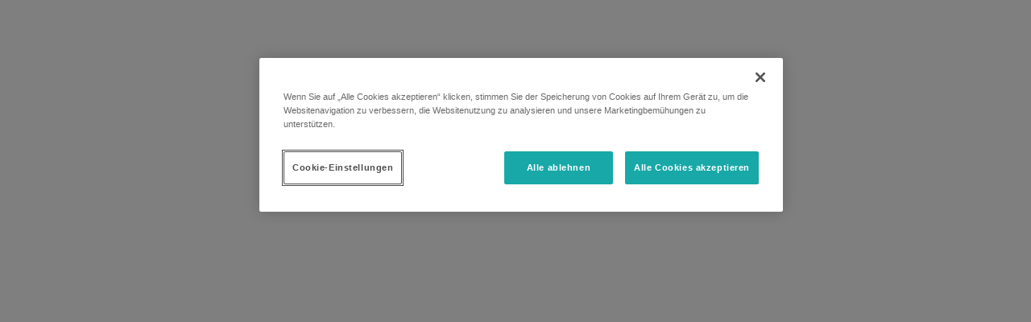

--- FILE ---
content_type: text/html; charset=utf-8
request_url: https://dolde.kubotahaendler.de/dienstleistungen/bodenbearbeitung-dezzw/
body_size: 32149
content:
<!DOCTYPE html>

<!-- Built By PowerChord, Inc -->
<!-- https://www.powerchord.com/ -->
<html lang="de">
	<head>
	<!--- DataDog Loader --->
<script>
  (function(h,o,u,n,d) {
    h=h[d]=h[d]||{q:[],onReady:function(c){h.q.push(c)}}
    d=o.createElement(u);d.async=1;d.src=n
    n=o.getElementsByTagName(u)[0];n.parentNode.insertBefore(d,n)
  })(window,document,'script','https://www.datadoghq-browser-agent.com/us1/v6/datadog-logs.js','DD_LOGS')
</script>
<!--- DataDog Init --->
<script>

  window.DD_LOGS.onReady(function() {
    window.DD_LOGS.init({
      clientToken: 'pubd70868b07f686d67bc1b812b8b2fe84f',
      site: 'datadoghq.com',
      forwardErrorsToLogs: true,
      sessionSampleRate: 100,
    });

		try {
			window.DD_LOGS.setGlobalContext({
				environment: 'production',
				service: 'platform-renderer',
			});
		} catch (e) {
			console.error('Failed to set DD context', e);
		}
  })

</script>
<script>
	// GTM - Google Tag Manager
	window.pcBaseObj = {
		site: {
			organization: {
				ID: "5eab6f487681b030bf8cb507",
				name: "DOLDE Land-, Baumaschinen und Gartentechnik e.K.",
				trunkID: "5d8b766d29fd680008a739f0",
				type: "Dealer",
				ancestors: { "ID": "5eab6f3b7681b030bf8cb4ae,5eab6f277681b030bf8cb469,5d8b766d29fd680008a739f0" },
				ancestorMap: [
					{
						ID: "5eab6f3b7681b030bf8cb4ae",
						type: "Territory",
						name: "Territory Oppel (DE)",
						externalID: "FR1006"
					},
					{
						ID: "5eab6f277681b030bf8cb469",
						type: "Country",
						name: "Kubota Germany",
						externalID: "KUB_DE"
					},
					{
						ID: "5d8b766d29fd680008a739f0",
						type: "Brand",
						name: "Kubota",
						externalID: "KUB"
					}
				],
				firstAncestorOfType: function(s) {
					var results = window.pcBaseObj.site.organization.ancestorMap.filter(function(ancestor) { return ancestor.type === s })
					if (results.length > 0) {
						return results[0];
					}
					return undefined
				},
				dealerEligibility: "Groundcare (Germany),Used Inventory (Germany)"
			}
		}
	};

	window.dataLayer = window.dataLayer || [];

	window.dataLayer.push({
		environment: "production",
		
		status: "active",
		
		property: "dealer",
		
		pageName: "Bodenbearbeitung (de)",
		
		trunkID: "5d8b766d29fd680008a739f0",
		organization: {
			ID: "5eab6f487681b030bf8cb507",
			name: "DOLDE Land-, Baumaschinen und Gartentechnik e.K.",
			externalID: "C31012",
			type: "Dealer",
			eCommerce: "false".toLowerCase().trim() === "true" ? true : false,
			trunkID: "5d8b766d29fd680008a739f0",
			ancestors: { "ID": "5eab6f3b7681b030bf8cb4ae,5eab6f277681b030bf8cb469,5d8b766d29fd680008a739f0" },
			ancestorMap: [
				
				
				{
					ID: "5eab6f3b7681b030bf8cb4ae",
					type: "Territory",
					name: "Territory Oppel (DE)",
					externalID: "FR1006"
				}
				
				,
				{
					ID: "5eab6f277681b030bf8cb469",
					type: "Country",
					name: "Kubota Germany",
					externalID: "KUB_DE"
				}
				
				,
				{
					ID: "5d8b766d29fd680008a739f0",
					type: "Brand",
					name: "Kubota",
					externalID: "KUB"
				}
				
			],
			dealerEligibility: "Groundcare (Germany),Used Inventory (Germany)"
		},
		
	});
</script>
	
<script>
(function(w,d,s,l,i){w[l]=w[l]||[];w[l].push({'gtm.start':
new Date().getTime(),event:'gtm.js'});var f=d.getElementsByTagName(s)[0],
j=d.createElement(s),dl=l!='dataLayer'?'&l='+l:'';j.async=true;j.src=
'https://www.googletagmanager.com/gtm.js?id='+i+dl;f.parentNode.insertBefore(j,f);
})(window,document,'script','dataLayer','TM-WS5WRH6');
</script>

<script>
(function(w,d,s,l,i){w[l]=w[l]||[];w[l].push({'gtm.start':
new Date().getTime(),event:'gtm.js'});var f=d.getElementsByTagName(s)[0],
j=d.createElement(s),dl=l!='dataLayer'?'&l='+l:'';j.async=true;j.src=
'https://www.googletagmanager.com/gtm.js?id='+i+dl;f.parentNode.insertBefore(j,f);
})(window,document,'script','dataLayer','GTM-TSDQ6ZL');
</script>




	
			
				
			
	


<script type="application/ld+json">
{
	"@context": "http://schema.org",
	"@type": "LocalBusiness",
	"name": "DOLDE Land-, Baumaschinen und Gartentechnik e.K.",
	
		
		 
			"image": "https://powerchord.imgix.net/KUB_DE/files/resource/5c98d1355bfcd70006925dca/d/2019/04/04/08.10.19_916f7193-963c-42f7-9cb5-ebb1ecfe78d5.jpg?auto=format,compress",
		 
		
	
	"address": {
		"@type": "PostalAddress",
		"addressLocality": "68623 Lampertheim",
		"streetAddress": "Chemiestrasse 5",
		"addressRegion": "",
		"postalCode": "",
		"addressCountry": "USA"
	},
	"geo": {
		"@type": "GeoCoordinates",
		"latitude": 49.608356,
		"longitude": 8.451031
	},
	
		"telephone": "0049 (0)6206 - 4146",
	

	"openingHoursSpecification": [{"@type":"OpeningHoursSpecification","dayOfWeek":["Monday"],"opens":"08:00","closes":"18:00"},{"@type":"OpeningHoursSpecification","dayOfWeek":["Tuesday"],"opens":"08:00","closes":"18:00"},{"@type":"OpeningHoursSpecification","dayOfWeek":["Wednesday"],"opens":"08:00","closes":"18:00"},{"@type":"OpeningHoursSpecification","dayOfWeek":["Thursday"],"opens":"08:00","closes":"18:00"},{"@type":"OpeningHoursSpecification","dayOfWeek":["Friday"],"opens":"08:00","closes":"18:00"},{"@type":"OpeningHoursSpecification","dayOfWeek":["Saturday"],"opens":"09:00","closes":"12:00"}]

}
</script>
<script type="application/ld+json">
	{
		"@context": "http://schema.org",
		"@type": "WebPage"
		
	}
</script>
<meta content="width=device-width, initial-scale=1, minimum-scale=1" name="viewport"/><meta charset="UTF-8"/><meta content="DOLDE Land-, Baumaschinen und Gartentechnik e.K. | Kubota - PowerChord Default" name="description"><title>DOLDE Land-, Baumaschinen und Gartentechnik e.K. | Kubota - PowerChord Default</title><link href="https://brick.freetls.fastly.net/Open+Sans:300,400,600,700,900" rel="preload" as="font">
<link href="https://brick.freetls.fastly.net/Open+Sans:300,400,600,700,900" rel="stylesheet" type="text/css"><style>html {
  overflow-y: scroll;
}

html, body {
  margin: 0;
  padding: 0;
  font-size: 16px;
  color: #1a1918;
  background-color: #ffffff;
}

* {
  box-sizing: border-box;
}

.primary {
  background-color: #19a8a8;
  color: #ffffff;
}

.secondary {
  background-color: #e27f33;
  color: #1a1918;
}

.btn {
  border-radius: 2px;
  padding: 16px 8px;
  display: inline-flex;
  cursor: pointer;
}

.container {
  margin: 0 auto;
  max-width: calc(100vw - 4rem);
}

/* TABS */
.tab {
  padding: 16px;
  text-align: center;
  background-color: #e27f33;
  cursor: pointer;
}

.tab.active {
  background-color: #19a8a8;
}

.tab-bar {
  display: flex;
}

.tab-content > * {
  display: none;
}

.tab-content > .active {
  display: inherit;
}

/*
  We need to override the focus outline by default, to allow for keyboard-only
  focus rings.

  The `no-focus-outline` class is on <body> at initial load, and will be removed
  when the user tabs within the document.

  "inspired" by https://jmperezperez.com/outline-focus-ring-a11y/
*/
.no-focus-outline *:focus {
  outline: none;
}

.skip-to-content-link {
  position: absolute;
  left: 0;
  top: 0;
  z-index: 100;
  height: 3rem;
  padding: .85rem 1.5rem;
  background-color: #19a8a8;
  color: #ffffff;
  font: 700 1rem/1.25rem Open Sans, sans-serif;
  box-shadow: 0px 1px 16px rgba(0,0,0,0.6);
  border: none;
  border-bottom-right-radius: 8px;
  transition: all 500ms ease-out;
  transform: translateY(-4rem);
  pointer-events: none;
  cursor: pointer;
}

.skip-to-content-link:focus {
  transform: translateY(0rem);
  pointer-events: all;
}

[dir="rtl"] .skip-to-content-link {
  right: 0;
  left: auto;
  border-bottom-left-radius: 8px;
  border-bottom-right-radius: 0px;
}


@media screen and (min-width: 600px) {
  .container {
    max-width: calc(100vw - 4rem);
  }
}

@media screen and (min-width: 900px) {
  .container {
    max-width: calc(100vw - 8rem);
  }
}

@media screen and (min-width: 1200px) {
  .container {
    max-width: calc(100vw - 4rem);
  }
}

@media screen and (min-width: 1600px) {
  .container {
    max-width: 96rem;
  }
}
</style>
<!-- Global JS -->
<script>
// Let eslint know about vars that are only used within component JS or callbacks
/* exported initMap onGoogleMapLoad setupMap renderRecaptcha reCaptchaSubmit */

/**
 * UTILITY FUNCTIONS
 * Misc utility functions and polyfills used in lib.js
 */

/**
 * request is a helper function used when submitting forms
 * @param {RequestOptions} options
 * returns {Function<ErrFunc, SuccessFunc>}
 */
function request(options) {
  const xhttp = new XMLHttpRequest()
  return function (
    /** @type {ErrFunc} */ errorFn,
    /** @type {SuccessFunc} */ successFn
  ) {
    if (typeof errorFn !== 'function') {
      throw new Error(
        'No function provided to handle errors on ' +
          options.method +
          ' to ' +
          options.url
      )
    }
    xhttp.onreadystatechange = function () {
      if (this.readyState === 4 && this.status === 200) {
        const responseContentType = this.getResponseHeader('content-type')
        const results =
          (responseContentType || '').indexOf('application/json') >= 0
            ? JSON.parse(this.responseText)
            : this.responseText
        successFn({
          data: results,
        })
      } else if (this.readyState === 4) {
        errorFn('Request failed with status ' + this.status)
      }
    }
    xhttp.open(options.method, options.url, true)

    xhttp.setRequestHeader('Content-Type', 'application/json')

    xhttp.send(JSON.stringify(options.body, null, 2))
  }
}

/**
 * setTabs handles swapping "tabs" on certain components (old fusion components, specifically)
 * and is executed at the very end of the main IIFE
 */
function setTabs() {
  const tc = document.querySelectorAll('.tabs')
  if (tc && tc.length > 0) {
    const setListeners = ForEach(function (t) {
      const btns = t.querySelectorAll('.tab-bar > *')
      const content = t.querySelectorAll('.tab-content > *')
      ForEach(function (btn, idx) {
        btn.addEventListener('click', function () {
          ForEach(function (c, i) {
            if (i === idx) {
              c.classList.add('active')
              btns[i].classList.add('active')
            } else {
              c.classList.remove('active')
              btns[i].classList.remove('active')
            }
          })(content)
        })
      })(btns)
    })

    setListeners(tc)
  }
}

/**
 * ForEach is just used in setTabs()
 * @param {(value: Element, index: number, array: Element[]) => void} fn
 */
const ForEach = function (fn) {
  return /** @type {(data: NodeList) => void} */ (
    function (data) {
      Array.prototype.forEach.call(data, fn)
    }
  )
}

/**
 * ANALYTICS ABSTRACTION
 *
 * We are creating a small abstraction for Analytics
 * so that Components can just call `trackIt` and
 * they don't have to worry about the details of
 * the analytics libraries being used under the hood
 *
 * The current Fusion implementation of GTM DataLayer
 * expects objects with the data and event name
 * both at the root level of the object.
 *
 * @param {string} evtName
 * @param {Record<string, {}|string|undefined>} evtData
 */
function trackIt(evtName, evtData) {
  if (dataLayer && dataLayer.push) {
    if (window.currDataLayer) {
      /**
       * @type Record<string, {}|undefined>
       */
      const clearObj = {}

      Array.prototype.forEach.call(
        Object.keys(window.currDataLayer),
        /**
         * @param {string} key
         */
        function (key) {
          clearObj[key] = undefined
        }
      )

      Array.prototype.forEach.call(
        Object.keys(window.pcBaseObj),
        /**
         * @param {string} key
         */
        function (key) {
          clearObj[key] = window.pcBaseObj[key]
        }
      )
      dataLayer.push(clearObj)
    }

    setTimeout(function () {
      const obj = JSON.parse(JSON.stringify(window.pcBaseObj))
      /**
       * @param {string} key
       */
      const cb = function (key) {
        obj[key] = evtData[key]
      }
      Array.prototype.forEach.call(Object.keys(evtData), cb)

      obj.event = evtName
      dataLayer.push(obj)
      window.currDataLayer = obj
    })
  }
}

/**
 * @param {string} eventName
 * @param {Object} data
 */
function sendPCTrackingEvent(eventName, data) {
  if (
    window.PCTracking &&
    window.PCTracking.pcTracking &&
    window.PCTracking.pcTracking.recordEvent
  ) {
    window.PCTracking.pcTracking.recordEvent(eventName, data)
  }
}

/* GOOGLE MAPS LOADER
 *
 * This is in place so a component can call `setupMap`
 * which will ensure that Google Maps is only loaded
 * once even if multiple components will use it
 *
 * */
/**
 * @type {MapScript[]}
 */
const mapScripts = []
/**
 * @type Function[]
 */
const mapApiCallbacks = []
/**
 * @type google
 */
let gMaps

function initMap() {
  gMaps = google
  mapScripts.forEach(function (script) {
    script.callback(
      new gMaps.maps.Map(script.ele, script.settings),
      script.markers
    )
  })
  mapApiCallbacks.forEach(function (cb) {
    cb()
  })
}

/**
 * @param {Function} fn
 */
function onGoogleMapLoad(fn) {
  if (gMaps) {
    fn()
  } else {
    mapApiCallbacks.push(fn)
  }
}

/**
 *
 * @param {HTMLDivElement} ele
 * @param {google.maps.MapOptions} settings
 * @param {MapCallback} callback
 * @param {google.maps.Marker[]} markers
 */
function setupMap(ele, settings, callback, markers) {
  if (!markers) {
    markers = []
  }
  if (gMaps) {
    callback(new gMaps.maps.Map(ele, settings), markers)
  } else {
    mapScripts.push({
      ele: ele,
      settings: settings,
      callback: callback,
      markers: markers,
    })
  }
}

/**
 * Appends the script for Google Maps to the end of the body - called in main IIFE once DOMContentLoaded is fired
 */
function addGoogleMapsScript() {
  /** @type {HTMLScriptElement} */
  const mapScript = document.createElement('script')
  mapScript.async = true
  mapScript.defer = true
  mapScript.src =
    'https://maps.googleapis.com/maps/api/js?key=AIzaSyAuYZTuXvk_JOzCStSBFSXvqL_X-ERvkKo&callback=initMap&libraries=places'

  if (!document.body) return
  document.body.appendChild(mapScript)
}

/**
 * RECAPTCHA
 *
 * All functions and vars for handling reCAPTCHA implementation on forms
 *
 */
const recaptchaSiteKey = '6LdJ86EdAAAAAEks4JNxCKsPTSeiv1F-eO2fc33o'

/**
 * Appends the script for Google reCAPTCHA to the end of the body - called in main IIFE once DOMContentLoaded is fired
 */
function addGoogleRecaptchaScript() {
  if (recaptchaSiteKey.length > 0) {
    /** @type {HTMLScriptElement} */
    const reCaptchaScript = document.createElement('script')
    reCaptchaScript.async = true
    reCaptchaScript.defer = true

    let recaptchaSrc =
      'https://www.google.com/recaptcha/api.js?onload=renderRecaptcha&render=explicit'
    /** @type string */
    const locale = 'de'
    // locale should never equal "<no value>" but we'll check just in case
    if (locale !== '' && locale !== '<no value>') {
      recaptchaSrc = recaptchaSrc + '&hl=' + locale
    }
    reCaptchaScript.src = recaptchaSrc
    document.body.appendChild(reCaptchaScript)
  }
}

/**
 * Callback used by component form reCAPTCHAs to explicitly render the captcha
 */
function renderRecaptcha() {
  Array.prototype.forEach.call(
    document.querySelectorAll('.g-recaptcha'),
    /**
     * @param {HTMLElement} captcha
     */
    function (captcha) {
      const widgetID = grecaptcha
        .render(captcha, {
          sitekey: recaptchaSiteKey,
          size: 'invisible',
          callback: reCaptchaSubmit,
        })
        .toString()
      captcha.setAttribute('data-recaptcha-id', widgetID)
    }
  )
}

/**
 * reCaptchaSubmit handles the form submission whenever a captcha is actually executed
 */
function reCaptchaSubmit() {
  const fc = document.querySelector('[data-recaptcha-form-submit]')
  if (!fc) return
  const form = fc.querySelector('form')
  if (!form) return
  const formData = gatherFormData(form)
  const formMessage = fc.querySelector('.formMessages')

  submitPCForm(form, formData, formMessage)
  fc.removeAttribute('data-recaptcha-form-submit')
}

/**
 * handleFormError is a helper to handle form errors in the correct manner
 * @param {Error} err
 * @param {HTMLFormElement} form
 * @param {Record<string, string|Array<string>|boolean>} formData
 * @param {Element | null} formMessage
 */
function handleFormError(err, form, formData, formMessage) {
  // Capture the exception in Sentry and pcTracking, in case a following query is not found
  Sentry.captureException(err)
  sendPCTrackingEvent('formFailed', {
    formData: formData,
    error: err,
  })
  // Change the form to reflect an error occurred if we have the formMessage element
  if (formMessage) {
    const msgEl = formMessage.querySelector('.message.error')
    if (!msgEl) return
    msgEl.classList.remove('hide')
    form.classList.add('hide')
    formMessage.classList.remove('hide')
  }
  // Form inputs are re-enabled at this point
  toggleDisableToFormInputs(form, false)
}

/**
 * FORM SUBMISSIONS
 *
 * The bulk of submission handling is done via the following functions
 * These used to be all one big IIFE, but were split out in a refactor to better control flow during reCAPTCHA usage
 *
 */

/**
 * Valid form element types - this is used to get all form elements via querySelectorAll in multiple functions below
 */
const formElementTypes = 'input, textarea, select'
const PC_FORMS_INVALID_FORMAT_MESSAGE = 'Please update to a valid format.'
const PC_FORMS_FIELD_REQUIRED_MESSAGE = 'This field is required.'
/**
 * @param {HTMLFormElement|null} form
 * @param {HTMLInputElement} el
 * @return {string}
 */
function getValidationError(form, el) {
  if (!form || !el) return ''

  let errorMsg = ''
  const fieldType = el.dataset.fieldType || ''
  const presentation = el.dataset.presentation
  const required = el.dataset.required

  /**
   * @param {string} str
   * @return {boolean}
   */
  function isValidPhoneNumber(str) {
    str = str.replace(/\D/g, '')
    if (str.length < 7 || str.length > 15) {
      return false
    }
    return true
  }

  switch (presentation) {
    case 'checkbox':
      if (required && !el.checked) {
        errorMsg = PC_FORMS_FIELD_REQUIRED_MESSAGE
      }
      break
    // The remaining non-default options are for input groups, validated across the entire group
    case 'radio':
    case 'radioCollapsible':
    case 'multiselectCheckbox':
    case 'multiselectCheckboxCollapsible':
      if (required) {
        const inputs = form.querySelectorAll('input[name="' + el.name + '"]')
        const checked = Array.prototype.slice.call(inputs).some(function (x) {
          return x.checked
        })
        if (!checked) {
          errorMsg = PC_FORMS_FIELD_REQUIRED_MESSAGE
        }
      }
      break
    case 'dropdown':
      if (required && el.value === '') {
        errorMsg = PC_FORMS_FIELD_REQUIRED_MESSAGE
        break
      }
      if (el.value !== '') {
        let matches = false
        if (el.nextElementSibling && el.nextElementSibling.children) {
          let options = el.nextElementSibling.children
          for (let i = 0; i < options.length; i++) {
            let selectedOption = options[i].hasAttribute('aria-selected')
            if (selectedOption === true) {
              matches = true
              break
            }
          }
        }
        if (!matches) {
          errorMsg = PC_FORMS_FIELD_REQUIRED_MESSAGE
        }
      }
      break
    default: {
      const value = el.value
      switch (fieldType.toLowerCase()) {
        case 'email': {
          const emailRegex =
            /^(([^<>()[\].,;:\s@"]+(\.[^<>()[\].,;:\s@"]+)*)|(".+"))@(([^<>()[\].,;:\s@"]+\.)+[^<>()[\].,;:\s@"]{2,})$/i
          const isEmpty = value == null || !value.trim().length
          if (isEmpty) {
            errorMsg = PC_FORMS_FIELD_REQUIRED_MESSAGE
            break
          }
          if (!isEmpty && !emailRegex.test(value)) {
            errorMsg = PC_FORMS_INVALID_FORMAT_MESSAGE
            break
          }
          break
        }
        case 'phone': {
          const isEmpty = value == null || !value.trim().length
          if (required && isEmpty) {
            errorMsg = PC_FORMS_FIELD_REQUIRED_MESSAGE
            break
          }
          if (!isEmpty && !isValidPhoneNumber(value)) {
            errorMsg = PC_FORMS_INVALID_FORMAT_MESSAGE
            break
          }
          break
        }
        case 'text':
          if (required && (value == null || !value.trim().length))
            errorMsg = PC_FORMS_FIELD_REQUIRED_MESSAGE
          break
        case 'any':
          if (required && (value == null || !value.trim().length))
            errorMsg = PC_FORMS_FIELD_REQUIRED_MESSAGE
          break
        default:
          if (required && (value == null || !value.trim().length))
            errorMsg = PC_FORMS_FIELD_REQUIRED_MESSAGE
          break
      }
    }
  }

  return errorMsg
}

/**
 *
 * @param {HTMLElement} el
 * @param {string} errMsg
 */
function showValidationError(el, errMsg) {
  if (!el) return

  /**
   * @type {HTMLElement[]} msgEl
   */
  let msgEl = []
  let parentEl = el.parentElement
  if (parentEl) {
    msgEl = Array.from(parentEl.querySelectorAll('.requiredMessage'))
    if (msgEl.length === 0) {
      // We'll give it 2 iterations up the DOM to try and find the error message, more could result in putting it
      // in the wrong spot and either way we've messed up if we need more iterations than that
      for (let i = 0; i <= 2; i++) {
        if (parentEl && msgEl.length === 0) {
          parentEl = parentEl.parentElement
          if (parentEl) {
            msgEl = Array.from(parentEl.querySelectorAll('.requiredMessage'))
          }
        }
      }
    }
  }

  let correctMsgEl = null

  if (msgEl.length === 1) {
    correctMsgEl = msgEl[0]
  } else {
    let targetClass = 'required'
    if (errMsg === PC_FORMS_INVALID_FORMAT_MESSAGE) {
      targetClass = 'format'
    }

    for (let i = 0; i < msgEl.length; i++) {
      msgEl[i].classList.add('hide')
      if (msgEl[i].classList.contains(targetClass)) {
        correctMsgEl = msgEl[i]
        correctMsgEl.classList.remove('hide')
      }
    }
  }

  if (!correctMsgEl || !parentEl) {
    // Since we're looking for an element with a specific class at a specific position in the DOM to alert the user,
    // we should know if we made a mistake on the component and error isn't being displayed
    errMsg =
      'Failed validation on form field, but could not find span to display error!'
    Sentry.captureException(new Error(errMsg))
    console.error(errMsg)
    return
  }

  parentEl.classList.remove('hasError')
  if (errMsg) {
    if ('true' !== correctMsgEl.dataset.i18n) {
      correctMsgEl.innerText = errMsg
    }
    parentEl.classList.add('hasError')
  }
}

/**
 *
 * @param {HTMLFormElement} form
 * @returns {Record<string, string|Array<string>|boolean>}
 */
function gatherFormData(form) {
  /**
   * @type Record<string, string|Array<string>|boolean>
   */
  const formData = {}
  // The pageID is used by the webproxy to fetch the Page's GlobalSettings
  // object and get the reCAPTCHA secret key, if set.
  // If a secret key is set, the recaptcha response will be verified.
  // The webproxy will no longer accept requests without this page ID.
  formData['pageID'] = '5d8b76d4c5885300082c358a'
  Array.prototype.forEach.call(
    form.querySelectorAll(formElementTypes),
    /**
     *
     * @param {HTMLInputElement} el
     */
    function (el) {
      // ignore form fields without a name
      if (!el.name) return

      if (el.tagName === 'INPUT') {
        if (el.type === 'radio') {
          // we only want to set the "checked" radio input
          if (el.checked) formData[el.name] = el.value
        } else if (
          el.dataset.presentation === 'multiselectCheckbox' ||
          el.dataset.presentation === 'multiselectCheckboxCollapsible'
        ) {
          if (typeof formData[el.name] === 'undefined') {
            formData[el.name] = []
          }
          if (el.checked) {
            Array.prototype.push.call(formData[el.name], el.value)
          }
        } else if (el.type === 'checkbox') {
          formData[el.name] = el.checked
        } else {
          formData[el.name] = el.value
        }
      } else {
        formData[el.name] = el.value
      }
    }
  )
  return formData
}

/**
 *
 * @param {HTMLFormElement} form
 * @param {Record<string, string|Array<string>|boolean>} formData
 * @param {Element | null} formMessage
 */
function submitPCForm(form, formData, formMessage) {
  if (!form || !formData) return

  // Technically `formData` can have booleans, so explicitly defining the type of `org` just in case
  /**
   * @type Record<string, string|string[]|boolean>
   */
  const org = {
    ID: '5eab6f487681b030bf8cb507',
    externalID: 'C31012',
    name: 'DOLDE Land-, Baumaschinen und Gartentechnik e.K.',
  }

  // In the event that we have a hidden field with the name "overrideSiteHostname" - it means we are trying to submit a form
  // within a different site's context. The webproxy will handle the form submission, but js_lib must track the form submission correctly.
  // These fields will be discarded during the later creation of the form document and are only used to ensure the correct context is used.
  // Done as a result of AB#4479
  if (formData['overrideSiteHostname']) {
    org.ID = formData['overrideOrgID']
    org.externalID = formData['overrideOrgExternalID']
    org.name = formData['overrideOrgName']
  }

  trackIt('contentFormSubmit', {
    contentForm: form.dataset.contentForm,
    contentFormDetails: formData,
    organization: org,
    trunkID: '5d8b766d29fd680008a739f0',
  })

  toggleDisableToFormInputs(form, true)

  // successRedirect is currently only found on R'Club sites
  const successRedirect = form.getAttribute('data-pc-redirect')

  request({
    method: 'POST',
    url: form.action,
    body: formData,
  })(
    function (err) {
      const formErr = new Error('Could not submit form:' + err)
      handleFormError(formErr, form, formData, formMessage)
    },
    function (response) {
      response.data = response.data || {}
      Array.prototype.forEach.call(Object.keys(formData), function (key) {
        key === 'ID' || (response.data[key] = formData[key])
      })
      sendPCTrackingEvent('formSubmitted', response)
      if (successRedirect) {
        window.location.href = successRedirect
      }
      if (!formMessage) return
      const msgEl = formMessage.querySelector('.message.success')
      if (!msgEl) return
      msgEl.classList.remove('hide')
      form.classList.add('hide')
      formMessage.classList.remove('hide')
      toggleDisableToFormInputs(form, false)
    }
  )
}

/**
 *
 * @param {Element} formTarget
 * @param {boolean} disable
 */
function toggleDisableToFormInputs(formTarget, disable) {
  // We want to include the "submit" button in this iteration
  Array.prototype.forEach.call(
    formTarget.querySelectorAll(formElementTypes + ',button'),
    function (element) {
      if (disable) {
        element.setAttribute('disabled', '')
      } else {
        element.removeAttribute('disabled')
      }
    }
  )
}

// creates Skip-To-Main-Content link for web accessibility.
function createSkipLink() {
  const textContent =
    'Direkt zum Inhalt'
  if (!textContent) {
    // Sentry.captureMessage("accessibility helper could not find i18n key: skip_to_main_content")
    return
  }

  const main = document.getElementsByTagName('main')[0]
  if (!main) {
    // Sentry.captureMessage("accessibility helper could not find <main>")
    return
  }

  const skipper = document.createElement('a')
  skipper.textContent = textContent
  skipper.classList.add('skip-to-content-link')
  skipper.setAttribute('tabindex', '0')
  skipper.addEventListener('keyup', onKeyupSkipper)
  skipper.addEventListener('click', goToMain)
  document.body.insertBefore(skipper, document.body.firstChild)

  function goToMain() {
    skipper.blur()
    main.scrollIntoView({ behavior: 'smooth' })
  }

  /**
   *
   * @param {KeyboardEvent} e
   */
  function onKeyupSkipper(e) {
    switch (e.key) {
      case 'Enter':
      case ' ':
        e.preventDefault()
        goToMain()
        break
    }
  }
}

// When a user uses the tab key, we want to re-enable focus on any relevant elements.
// The global styles rely on the no-focus-outline class to override focus.
// Modified from: https://jmperezperez.com/outline-focus-ring-a11y/
document.addEventListener(
  'keyup',
  function (e) {
    if (e.key === 'Tab') {
      document.body.classList.remove('no-focus-outline')
    }
  },
  {
    once: true,
  }
)
;(function () {
  document.addEventListener(
    'DOMContentLoaded',
    function () {
      addGoogleMapsScript()
      addGoogleRecaptchaScript()
      createSkipLink()

      /**
       *
       * @param {HTMLElement} el
       */
      const validInputForValidation = function (el) {
        const hiddenAttr = el.getAttribute('type')
        if (hiddenAttr === 'hidden') {
          return false
        }
        const nameAttr = el.getAttribute('name')
        if (nameAttr && nameAttr.includes('g-recaptcha')) {
          return false
        }
        return true
      }

      Array.prototype.forEach.call(
        document.querySelectorAll('[data-pc-form-container]'),
        /** @param {Element} fc */
        function (fc) {
          const form = fc.querySelector('form')
          if (!form || !form.action) return
          // Firefox keeps entered form data on refresh, and we don't want that
          form.reset()

          // add event listeners on the form fields to validate the field
          Array.prototype.forEach.call(
            form.querySelectorAll(formElementTypes),
            function (el) {
              if (!validInputForValidation(el)) return
              el.addEventListener('blur', function () {
                setTimeout(function () {
                  const errMsg = getValidationError(form, el)
                  showValidationError(el, errMsg)
                }, 200)
              })
            }
          )

          form.addEventListener('submit', function (evt) {
            if (!form) return // TSLint thinks form can be null
            evt.preventDefault()
            // Scroll to top of form on submit
            form.scrollIntoView({ behavior: 'smooth' })

            let isValid = true
            Array.prototype.forEach.call(
              form.querySelectorAll(formElementTypes),
              function (input) {
                if (!form) return // TSLint thinks form can be null
                if (!validInputForValidation(input)) return
                const errMsg = getValidationError(form, input)
                showValidationError(input, errMsg)
                if (errMsg.length > 0) {
                  isValid = false
                }
              }
            )

            if (!isValid) return

            // If we have a recaptcha, we'll get the response and execute if needed.
            // If executed, the actual form submission will be done in the reCaptchaSubmit func (copy of the submission
            // below this)
            if (recaptchaSiteKey.length > 0) {
              const recaptchaEl = form.querySelector('.g-recaptcha')
              if (recaptchaEl) {
                const captchaElID =
                  recaptchaEl.getAttribute('data-recaptcha-id')
                const captchaID = Number(captchaElID)
                if (!grecaptcha.getResponse(captchaID)) {
                  fc.setAttribute('data-recaptcha-form-submit', '')
                  grecaptcha.execute(captchaID)
                  return
                }
              }
            }

            const formData = gatherFormData(form)
            const formMessage = fc.querySelector('.formMessages')
            submitPCForm(form, formData, formMessage)
          })
        }
      )
    },
    false
  )

  setTabs()
})()

</script></head><body class="no-focus-outline">
<noscript>
<iframe src="https://www.googletagmanager.com/ns.html?id=TM-WS5WRH6"
height="0" width="0" style="display:none;visibility:hidden"></iframe>
</noscript>
	
<noscript>
<iframe src="https://www.googletagmanager.com/ns.html?id=GTM-TSDQ6ZL"
height="0" width="0" style="display:none;visibility:hidden"></iframe>
</noscript>
	</body></html>